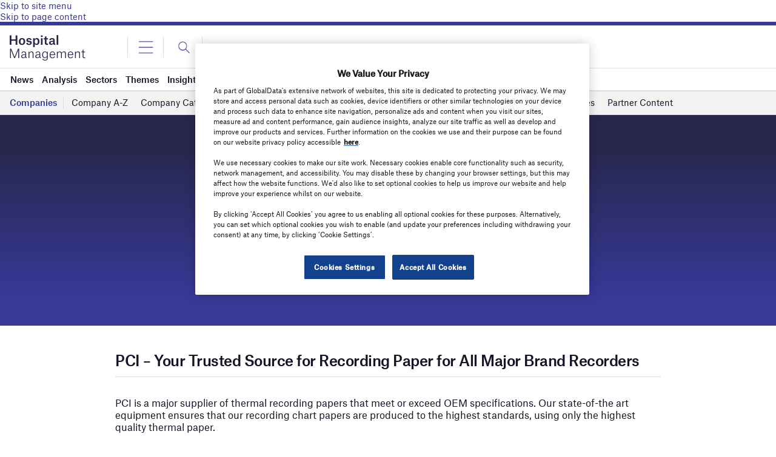

--- FILE ---
content_type: text/html; charset=utf-8
request_url: https://www.google.com/recaptcha/api2/anchor?ar=1&k=6LcqBjQUAAAAAOm0OoVcGhdeuwRaYeG44rfzGqtv&co=aHR0cHM6Ly93d3cuaG9zcGl0YWxtYW5hZ2VtZW50Lm5ldDo0NDM.&hl=en&v=PoyoqOPhxBO7pBk68S4YbpHZ&size=normal&anchor-ms=20000&execute-ms=30000&cb=8wrlwvh1n764
body_size: 49097
content:
<!DOCTYPE HTML><html dir="ltr" lang="en"><head><meta http-equiv="Content-Type" content="text/html; charset=UTF-8">
<meta http-equiv="X-UA-Compatible" content="IE=edge">
<title>reCAPTCHA</title>
<style type="text/css">
/* cyrillic-ext */
@font-face {
  font-family: 'Roboto';
  font-style: normal;
  font-weight: 400;
  font-stretch: 100%;
  src: url(//fonts.gstatic.com/s/roboto/v48/KFO7CnqEu92Fr1ME7kSn66aGLdTylUAMa3GUBHMdazTgWw.woff2) format('woff2');
  unicode-range: U+0460-052F, U+1C80-1C8A, U+20B4, U+2DE0-2DFF, U+A640-A69F, U+FE2E-FE2F;
}
/* cyrillic */
@font-face {
  font-family: 'Roboto';
  font-style: normal;
  font-weight: 400;
  font-stretch: 100%;
  src: url(//fonts.gstatic.com/s/roboto/v48/KFO7CnqEu92Fr1ME7kSn66aGLdTylUAMa3iUBHMdazTgWw.woff2) format('woff2');
  unicode-range: U+0301, U+0400-045F, U+0490-0491, U+04B0-04B1, U+2116;
}
/* greek-ext */
@font-face {
  font-family: 'Roboto';
  font-style: normal;
  font-weight: 400;
  font-stretch: 100%;
  src: url(//fonts.gstatic.com/s/roboto/v48/KFO7CnqEu92Fr1ME7kSn66aGLdTylUAMa3CUBHMdazTgWw.woff2) format('woff2');
  unicode-range: U+1F00-1FFF;
}
/* greek */
@font-face {
  font-family: 'Roboto';
  font-style: normal;
  font-weight: 400;
  font-stretch: 100%;
  src: url(//fonts.gstatic.com/s/roboto/v48/KFO7CnqEu92Fr1ME7kSn66aGLdTylUAMa3-UBHMdazTgWw.woff2) format('woff2');
  unicode-range: U+0370-0377, U+037A-037F, U+0384-038A, U+038C, U+038E-03A1, U+03A3-03FF;
}
/* math */
@font-face {
  font-family: 'Roboto';
  font-style: normal;
  font-weight: 400;
  font-stretch: 100%;
  src: url(//fonts.gstatic.com/s/roboto/v48/KFO7CnqEu92Fr1ME7kSn66aGLdTylUAMawCUBHMdazTgWw.woff2) format('woff2');
  unicode-range: U+0302-0303, U+0305, U+0307-0308, U+0310, U+0312, U+0315, U+031A, U+0326-0327, U+032C, U+032F-0330, U+0332-0333, U+0338, U+033A, U+0346, U+034D, U+0391-03A1, U+03A3-03A9, U+03B1-03C9, U+03D1, U+03D5-03D6, U+03F0-03F1, U+03F4-03F5, U+2016-2017, U+2034-2038, U+203C, U+2040, U+2043, U+2047, U+2050, U+2057, U+205F, U+2070-2071, U+2074-208E, U+2090-209C, U+20D0-20DC, U+20E1, U+20E5-20EF, U+2100-2112, U+2114-2115, U+2117-2121, U+2123-214F, U+2190, U+2192, U+2194-21AE, U+21B0-21E5, U+21F1-21F2, U+21F4-2211, U+2213-2214, U+2216-22FF, U+2308-230B, U+2310, U+2319, U+231C-2321, U+2336-237A, U+237C, U+2395, U+239B-23B7, U+23D0, U+23DC-23E1, U+2474-2475, U+25AF, U+25B3, U+25B7, U+25BD, U+25C1, U+25CA, U+25CC, U+25FB, U+266D-266F, U+27C0-27FF, U+2900-2AFF, U+2B0E-2B11, U+2B30-2B4C, U+2BFE, U+3030, U+FF5B, U+FF5D, U+1D400-1D7FF, U+1EE00-1EEFF;
}
/* symbols */
@font-face {
  font-family: 'Roboto';
  font-style: normal;
  font-weight: 400;
  font-stretch: 100%;
  src: url(//fonts.gstatic.com/s/roboto/v48/KFO7CnqEu92Fr1ME7kSn66aGLdTylUAMaxKUBHMdazTgWw.woff2) format('woff2');
  unicode-range: U+0001-000C, U+000E-001F, U+007F-009F, U+20DD-20E0, U+20E2-20E4, U+2150-218F, U+2190, U+2192, U+2194-2199, U+21AF, U+21E6-21F0, U+21F3, U+2218-2219, U+2299, U+22C4-22C6, U+2300-243F, U+2440-244A, U+2460-24FF, U+25A0-27BF, U+2800-28FF, U+2921-2922, U+2981, U+29BF, U+29EB, U+2B00-2BFF, U+4DC0-4DFF, U+FFF9-FFFB, U+10140-1018E, U+10190-1019C, U+101A0, U+101D0-101FD, U+102E0-102FB, U+10E60-10E7E, U+1D2C0-1D2D3, U+1D2E0-1D37F, U+1F000-1F0FF, U+1F100-1F1AD, U+1F1E6-1F1FF, U+1F30D-1F30F, U+1F315, U+1F31C, U+1F31E, U+1F320-1F32C, U+1F336, U+1F378, U+1F37D, U+1F382, U+1F393-1F39F, U+1F3A7-1F3A8, U+1F3AC-1F3AF, U+1F3C2, U+1F3C4-1F3C6, U+1F3CA-1F3CE, U+1F3D4-1F3E0, U+1F3ED, U+1F3F1-1F3F3, U+1F3F5-1F3F7, U+1F408, U+1F415, U+1F41F, U+1F426, U+1F43F, U+1F441-1F442, U+1F444, U+1F446-1F449, U+1F44C-1F44E, U+1F453, U+1F46A, U+1F47D, U+1F4A3, U+1F4B0, U+1F4B3, U+1F4B9, U+1F4BB, U+1F4BF, U+1F4C8-1F4CB, U+1F4D6, U+1F4DA, U+1F4DF, U+1F4E3-1F4E6, U+1F4EA-1F4ED, U+1F4F7, U+1F4F9-1F4FB, U+1F4FD-1F4FE, U+1F503, U+1F507-1F50B, U+1F50D, U+1F512-1F513, U+1F53E-1F54A, U+1F54F-1F5FA, U+1F610, U+1F650-1F67F, U+1F687, U+1F68D, U+1F691, U+1F694, U+1F698, U+1F6AD, U+1F6B2, U+1F6B9-1F6BA, U+1F6BC, U+1F6C6-1F6CF, U+1F6D3-1F6D7, U+1F6E0-1F6EA, U+1F6F0-1F6F3, U+1F6F7-1F6FC, U+1F700-1F7FF, U+1F800-1F80B, U+1F810-1F847, U+1F850-1F859, U+1F860-1F887, U+1F890-1F8AD, U+1F8B0-1F8BB, U+1F8C0-1F8C1, U+1F900-1F90B, U+1F93B, U+1F946, U+1F984, U+1F996, U+1F9E9, U+1FA00-1FA6F, U+1FA70-1FA7C, U+1FA80-1FA89, U+1FA8F-1FAC6, U+1FACE-1FADC, U+1FADF-1FAE9, U+1FAF0-1FAF8, U+1FB00-1FBFF;
}
/* vietnamese */
@font-face {
  font-family: 'Roboto';
  font-style: normal;
  font-weight: 400;
  font-stretch: 100%;
  src: url(//fonts.gstatic.com/s/roboto/v48/KFO7CnqEu92Fr1ME7kSn66aGLdTylUAMa3OUBHMdazTgWw.woff2) format('woff2');
  unicode-range: U+0102-0103, U+0110-0111, U+0128-0129, U+0168-0169, U+01A0-01A1, U+01AF-01B0, U+0300-0301, U+0303-0304, U+0308-0309, U+0323, U+0329, U+1EA0-1EF9, U+20AB;
}
/* latin-ext */
@font-face {
  font-family: 'Roboto';
  font-style: normal;
  font-weight: 400;
  font-stretch: 100%;
  src: url(//fonts.gstatic.com/s/roboto/v48/KFO7CnqEu92Fr1ME7kSn66aGLdTylUAMa3KUBHMdazTgWw.woff2) format('woff2');
  unicode-range: U+0100-02BA, U+02BD-02C5, U+02C7-02CC, U+02CE-02D7, U+02DD-02FF, U+0304, U+0308, U+0329, U+1D00-1DBF, U+1E00-1E9F, U+1EF2-1EFF, U+2020, U+20A0-20AB, U+20AD-20C0, U+2113, U+2C60-2C7F, U+A720-A7FF;
}
/* latin */
@font-face {
  font-family: 'Roboto';
  font-style: normal;
  font-weight: 400;
  font-stretch: 100%;
  src: url(//fonts.gstatic.com/s/roboto/v48/KFO7CnqEu92Fr1ME7kSn66aGLdTylUAMa3yUBHMdazQ.woff2) format('woff2');
  unicode-range: U+0000-00FF, U+0131, U+0152-0153, U+02BB-02BC, U+02C6, U+02DA, U+02DC, U+0304, U+0308, U+0329, U+2000-206F, U+20AC, U+2122, U+2191, U+2193, U+2212, U+2215, U+FEFF, U+FFFD;
}
/* cyrillic-ext */
@font-face {
  font-family: 'Roboto';
  font-style: normal;
  font-weight: 500;
  font-stretch: 100%;
  src: url(//fonts.gstatic.com/s/roboto/v48/KFO7CnqEu92Fr1ME7kSn66aGLdTylUAMa3GUBHMdazTgWw.woff2) format('woff2');
  unicode-range: U+0460-052F, U+1C80-1C8A, U+20B4, U+2DE0-2DFF, U+A640-A69F, U+FE2E-FE2F;
}
/* cyrillic */
@font-face {
  font-family: 'Roboto';
  font-style: normal;
  font-weight: 500;
  font-stretch: 100%;
  src: url(//fonts.gstatic.com/s/roboto/v48/KFO7CnqEu92Fr1ME7kSn66aGLdTylUAMa3iUBHMdazTgWw.woff2) format('woff2');
  unicode-range: U+0301, U+0400-045F, U+0490-0491, U+04B0-04B1, U+2116;
}
/* greek-ext */
@font-face {
  font-family: 'Roboto';
  font-style: normal;
  font-weight: 500;
  font-stretch: 100%;
  src: url(//fonts.gstatic.com/s/roboto/v48/KFO7CnqEu92Fr1ME7kSn66aGLdTylUAMa3CUBHMdazTgWw.woff2) format('woff2');
  unicode-range: U+1F00-1FFF;
}
/* greek */
@font-face {
  font-family: 'Roboto';
  font-style: normal;
  font-weight: 500;
  font-stretch: 100%;
  src: url(//fonts.gstatic.com/s/roboto/v48/KFO7CnqEu92Fr1ME7kSn66aGLdTylUAMa3-UBHMdazTgWw.woff2) format('woff2');
  unicode-range: U+0370-0377, U+037A-037F, U+0384-038A, U+038C, U+038E-03A1, U+03A3-03FF;
}
/* math */
@font-face {
  font-family: 'Roboto';
  font-style: normal;
  font-weight: 500;
  font-stretch: 100%;
  src: url(//fonts.gstatic.com/s/roboto/v48/KFO7CnqEu92Fr1ME7kSn66aGLdTylUAMawCUBHMdazTgWw.woff2) format('woff2');
  unicode-range: U+0302-0303, U+0305, U+0307-0308, U+0310, U+0312, U+0315, U+031A, U+0326-0327, U+032C, U+032F-0330, U+0332-0333, U+0338, U+033A, U+0346, U+034D, U+0391-03A1, U+03A3-03A9, U+03B1-03C9, U+03D1, U+03D5-03D6, U+03F0-03F1, U+03F4-03F5, U+2016-2017, U+2034-2038, U+203C, U+2040, U+2043, U+2047, U+2050, U+2057, U+205F, U+2070-2071, U+2074-208E, U+2090-209C, U+20D0-20DC, U+20E1, U+20E5-20EF, U+2100-2112, U+2114-2115, U+2117-2121, U+2123-214F, U+2190, U+2192, U+2194-21AE, U+21B0-21E5, U+21F1-21F2, U+21F4-2211, U+2213-2214, U+2216-22FF, U+2308-230B, U+2310, U+2319, U+231C-2321, U+2336-237A, U+237C, U+2395, U+239B-23B7, U+23D0, U+23DC-23E1, U+2474-2475, U+25AF, U+25B3, U+25B7, U+25BD, U+25C1, U+25CA, U+25CC, U+25FB, U+266D-266F, U+27C0-27FF, U+2900-2AFF, U+2B0E-2B11, U+2B30-2B4C, U+2BFE, U+3030, U+FF5B, U+FF5D, U+1D400-1D7FF, U+1EE00-1EEFF;
}
/* symbols */
@font-face {
  font-family: 'Roboto';
  font-style: normal;
  font-weight: 500;
  font-stretch: 100%;
  src: url(//fonts.gstatic.com/s/roboto/v48/KFO7CnqEu92Fr1ME7kSn66aGLdTylUAMaxKUBHMdazTgWw.woff2) format('woff2');
  unicode-range: U+0001-000C, U+000E-001F, U+007F-009F, U+20DD-20E0, U+20E2-20E4, U+2150-218F, U+2190, U+2192, U+2194-2199, U+21AF, U+21E6-21F0, U+21F3, U+2218-2219, U+2299, U+22C4-22C6, U+2300-243F, U+2440-244A, U+2460-24FF, U+25A0-27BF, U+2800-28FF, U+2921-2922, U+2981, U+29BF, U+29EB, U+2B00-2BFF, U+4DC0-4DFF, U+FFF9-FFFB, U+10140-1018E, U+10190-1019C, U+101A0, U+101D0-101FD, U+102E0-102FB, U+10E60-10E7E, U+1D2C0-1D2D3, U+1D2E0-1D37F, U+1F000-1F0FF, U+1F100-1F1AD, U+1F1E6-1F1FF, U+1F30D-1F30F, U+1F315, U+1F31C, U+1F31E, U+1F320-1F32C, U+1F336, U+1F378, U+1F37D, U+1F382, U+1F393-1F39F, U+1F3A7-1F3A8, U+1F3AC-1F3AF, U+1F3C2, U+1F3C4-1F3C6, U+1F3CA-1F3CE, U+1F3D4-1F3E0, U+1F3ED, U+1F3F1-1F3F3, U+1F3F5-1F3F7, U+1F408, U+1F415, U+1F41F, U+1F426, U+1F43F, U+1F441-1F442, U+1F444, U+1F446-1F449, U+1F44C-1F44E, U+1F453, U+1F46A, U+1F47D, U+1F4A3, U+1F4B0, U+1F4B3, U+1F4B9, U+1F4BB, U+1F4BF, U+1F4C8-1F4CB, U+1F4D6, U+1F4DA, U+1F4DF, U+1F4E3-1F4E6, U+1F4EA-1F4ED, U+1F4F7, U+1F4F9-1F4FB, U+1F4FD-1F4FE, U+1F503, U+1F507-1F50B, U+1F50D, U+1F512-1F513, U+1F53E-1F54A, U+1F54F-1F5FA, U+1F610, U+1F650-1F67F, U+1F687, U+1F68D, U+1F691, U+1F694, U+1F698, U+1F6AD, U+1F6B2, U+1F6B9-1F6BA, U+1F6BC, U+1F6C6-1F6CF, U+1F6D3-1F6D7, U+1F6E0-1F6EA, U+1F6F0-1F6F3, U+1F6F7-1F6FC, U+1F700-1F7FF, U+1F800-1F80B, U+1F810-1F847, U+1F850-1F859, U+1F860-1F887, U+1F890-1F8AD, U+1F8B0-1F8BB, U+1F8C0-1F8C1, U+1F900-1F90B, U+1F93B, U+1F946, U+1F984, U+1F996, U+1F9E9, U+1FA00-1FA6F, U+1FA70-1FA7C, U+1FA80-1FA89, U+1FA8F-1FAC6, U+1FACE-1FADC, U+1FADF-1FAE9, U+1FAF0-1FAF8, U+1FB00-1FBFF;
}
/* vietnamese */
@font-face {
  font-family: 'Roboto';
  font-style: normal;
  font-weight: 500;
  font-stretch: 100%;
  src: url(//fonts.gstatic.com/s/roboto/v48/KFO7CnqEu92Fr1ME7kSn66aGLdTylUAMa3OUBHMdazTgWw.woff2) format('woff2');
  unicode-range: U+0102-0103, U+0110-0111, U+0128-0129, U+0168-0169, U+01A0-01A1, U+01AF-01B0, U+0300-0301, U+0303-0304, U+0308-0309, U+0323, U+0329, U+1EA0-1EF9, U+20AB;
}
/* latin-ext */
@font-face {
  font-family: 'Roboto';
  font-style: normal;
  font-weight: 500;
  font-stretch: 100%;
  src: url(//fonts.gstatic.com/s/roboto/v48/KFO7CnqEu92Fr1ME7kSn66aGLdTylUAMa3KUBHMdazTgWw.woff2) format('woff2');
  unicode-range: U+0100-02BA, U+02BD-02C5, U+02C7-02CC, U+02CE-02D7, U+02DD-02FF, U+0304, U+0308, U+0329, U+1D00-1DBF, U+1E00-1E9F, U+1EF2-1EFF, U+2020, U+20A0-20AB, U+20AD-20C0, U+2113, U+2C60-2C7F, U+A720-A7FF;
}
/* latin */
@font-face {
  font-family: 'Roboto';
  font-style: normal;
  font-weight: 500;
  font-stretch: 100%;
  src: url(//fonts.gstatic.com/s/roboto/v48/KFO7CnqEu92Fr1ME7kSn66aGLdTylUAMa3yUBHMdazQ.woff2) format('woff2');
  unicode-range: U+0000-00FF, U+0131, U+0152-0153, U+02BB-02BC, U+02C6, U+02DA, U+02DC, U+0304, U+0308, U+0329, U+2000-206F, U+20AC, U+2122, U+2191, U+2193, U+2212, U+2215, U+FEFF, U+FFFD;
}
/* cyrillic-ext */
@font-face {
  font-family: 'Roboto';
  font-style: normal;
  font-weight: 900;
  font-stretch: 100%;
  src: url(//fonts.gstatic.com/s/roboto/v48/KFO7CnqEu92Fr1ME7kSn66aGLdTylUAMa3GUBHMdazTgWw.woff2) format('woff2');
  unicode-range: U+0460-052F, U+1C80-1C8A, U+20B4, U+2DE0-2DFF, U+A640-A69F, U+FE2E-FE2F;
}
/* cyrillic */
@font-face {
  font-family: 'Roboto';
  font-style: normal;
  font-weight: 900;
  font-stretch: 100%;
  src: url(//fonts.gstatic.com/s/roboto/v48/KFO7CnqEu92Fr1ME7kSn66aGLdTylUAMa3iUBHMdazTgWw.woff2) format('woff2');
  unicode-range: U+0301, U+0400-045F, U+0490-0491, U+04B0-04B1, U+2116;
}
/* greek-ext */
@font-face {
  font-family: 'Roboto';
  font-style: normal;
  font-weight: 900;
  font-stretch: 100%;
  src: url(//fonts.gstatic.com/s/roboto/v48/KFO7CnqEu92Fr1ME7kSn66aGLdTylUAMa3CUBHMdazTgWw.woff2) format('woff2');
  unicode-range: U+1F00-1FFF;
}
/* greek */
@font-face {
  font-family: 'Roboto';
  font-style: normal;
  font-weight: 900;
  font-stretch: 100%;
  src: url(//fonts.gstatic.com/s/roboto/v48/KFO7CnqEu92Fr1ME7kSn66aGLdTylUAMa3-UBHMdazTgWw.woff2) format('woff2');
  unicode-range: U+0370-0377, U+037A-037F, U+0384-038A, U+038C, U+038E-03A1, U+03A3-03FF;
}
/* math */
@font-face {
  font-family: 'Roboto';
  font-style: normal;
  font-weight: 900;
  font-stretch: 100%;
  src: url(//fonts.gstatic.com/s/roboto/v48/KFO7CnqEu92Fr1ME7kSn66aGLdTylUAMawCUBHMdazTgWw.woff2) format('woff2');
  unicode-range: U+0302-0303, U+0305, U+0307-0308, U+0310, U+0312, U+0315, U+031A, U+0326-0327, U+032C, U+032F-0330, U+0332-0333, U+0338, U+033A, U+0346, U+034D, U+0391-03A1, U+03A3-03A9, U+03B1-03C9, U+03D1, U+03D5-03D6, U+03F0-03F1, U+03F4-03F5, U+2016-2017, U+2034-2038, U+203C, U+2040, U+2043, U+2047, U+2050, U+2057, U+205F, U+2070-2071, U+2074-208E, U+2090-209C, U+20D0-20DC, U+20E1, U+20E5-20EF, U+2100-2112, U+2114-2115, U+2117-2121, U+2123-214F, U+2190, U+2192, U+2194-21AE, U+21B0-21E5, U+21F1-21F2, U+21F4-2211, U+2213-2214, U+2216-22FF, U+2308-230B, U+2310, U+2319, U+231C-2321, U+2336-237A, U+237C, U+2395, U+239B-23B7, U+23D0, U+23DC-23E1, U+2474-2475, U+25AF, U+25B3, U+25B7, U+25BD, U+25C1, U+25CA, U+25CC, U+25FB, U+266D-266F, U+27C0-27FF, U+2900-2AFF, U+2B0E-2B11, U+2B30-2B4C, U+2BFE, U+3030, U+FF5B, U+FF5D, U+1D400-1D7FF, U+1EE00-1EEFF;
}
/* symbols */
@font-face {
  font-family: 'Roboto';
  font-style: normal;
  font-weight: 900;
  font-stretch: 100%;
  src: url(//fonts.gstatic.com/s/roboto/v48/KFO7CnqEu92Fr1ME7kSn66aGLdTylUAMaxKUBHMdazTgWw.woff2) format('woff2');
  unicode-range: U+0001-000C, U+000E-001F, U+007F-009F, U+20DD-20E0, U+20E2-20E4, U+2150-218F, U+2190, U+2192, U+2194-2199, U+21AF, U+21E6-21F0, U+21F3, U+2218-2219, U+2299, U+22C4-22C6, U+2300-243F, U+2440-244A, U+2460-24FF, U+25A0-27BF, U+2800-28FF, U+2921-2922, U+2981, U+29BF, U+29EB, U+2B00-2BFF, U+4DC0-4DFF, U+FFF9-FFFB, U+10140-1018E, U+10190-1019C, U+101A0, U+101D0-101FD, U+102E0-102FB, U+10E60-10E7E, U+1D2C0-1D2D3, U+1D2E0-1D37F, U+1F000-1F0FF, U+1F100-1F1AD, U+1F1E6-1F1FF, U+1F30D-1F30F, U+1F315, U+1F31C, U+1F31E, U+1F320-1F32C, U+1F336, U+1F378, U+1F37D, U+1F382, U+1F393-1F39F, U+1F3A7-1F3A8, U+1F3AC-1F3AF, U+1F3C2, U+1F3C4-1F3C6, U+1F3CA-1F3CE, U+1F3D4-1F3E0, U+1F3ED, U+1F3F1-1F3F3, U+1F3F5-1F3F7, U+1F408, U+1F415, U+1F41F, U+1F426, U+1F43F, U+1F441-1F442, U+1F444, U+1F446-1F449, U+1F44C-1F44E, U+1F453, U+1F46A, U+1F47D, U+1F4A3, U+1F4B0, U+1F4B3, U+1F4B9, U+1F4BB, U+1F4BF, U+1F4C8-1F4CB, U+1F4D6, U+1F4DA, U+1F4DF, U+1F4E3-1F4E6, U+1F4EA-1F4ED, U+1F4F7, U+1F4F9-1F4FB, U+1F4FD-1F4FE, U+1F503, U+1F507-1F50B, U+1F50D, U+1F512-1F513, U+1F53E-1F54A, U+1F54F-1F5FA, U+1F610, U+1F650-1F67F, U+1F687, U+1F68D, U+1F691, U+1F694, U+1F698, U+1F6AD, U+1F6B2, U+1F6B9-1F6BA, U+1F6BC, U+1F6C6-1F6CF, U+1F6D3-1F6D7, U+1F6E0-1F6EA, U+1F6F0-1F6F3, U+1F6F7-1F6FC, U+1F700-1F7FF, U+1F800-1F80B, U+1F810-1F847, U+1F850-1F859, U+1F860-1F887, U+1F890-1F8AD, U+1F8B0-1F8BB, U+1F8C0-1F8C1, U+1F900-1F90B, U+1F93B, U+1F946, U+1F984, U+1F996, U+1F9E9, U+1FA00-1FA6F, U+1FA70-1FA7C, U+1FA80-1FA89, U+1FA8F-1FAC6, U+1FACE-1FADC, U+1FADF-1FAE9, U+1FAF0-1FAF8, U+1FB00-1FBFF;
}
/* vietnamese */
@font-face {
  font-family: 'Roboto';
  font-style: normal;
  font-weight: 900;
  font-stretch: 100%;
  src: url(//fonts.gstatic.com/s/roboto/v48/KFO7CnqEu92Fr1ME7kSn66aGLdTylUAMa3OUBHMdazTgWw.woff2) format('woff2');
  unicode-range: U+0102-0103, U+0110-0111, U+0128-0129, U+0168-0169, U+01A0-01A1, U+01AF-01B0, U+0300-0301, U+0303-0304, U+0308-0309, U+0323, U+0329, U+1EA0-1EF9, U+20AB;
}
/* latin-ext */
@font-face {
  font-family: 'Roboto';
  font-style: normal;
  font-weight: 900;
  font-stretch: 100%;
  src: url(//fonts.gstatic.com/s/roboto/v48/KFO7CnqEu92Fr1ME7kSn66aGLdTylUAMa3KUBHMdazTgWw.woff2) format('woff2');
  unicode-range: U+0100-02BA, U+02BD-02C5, U+02C7-02CC, U+02CE-02D7, U+02DD-02FF, U+0304, U+0308, U+0329, U+1D00-1DBF, U+1E00-1E9F, U+1EF2-1EFF, U+2020, U+20A0-20AB, U+20AD-20C0, U+2113, U+2C60-2C7F, U+A720-A7FF;
}
/* latin */
@font-face {
  font-family: 'Roboto';
  font-style: normal;
  font-weight: 900;
  font-stretch: 100%;
  src: url(//fonts.gstatic.com/s/roboto/v48/KFO7CnqEu92Fr1ME7kSn66aGLdTylUAMa3yUBHMdazQ.woff2) format('woff2');
  unicode-range: U+0000-00FF, U+0131, U+0152-0153, U+02BB-02BC, U+02C6, U+02DA, U+02DC, U+0304, U+0308, U+0329, U+2000-206F, U+20AC, U+2122, U+2191, U+2193, U+2212, U+2215, U+FEFF, U+FFFD;
}

</style>
<link rel="stylesheet" type="text/css" href="https://www.gstatic.com/recaptcha/releases/PoyoqOPhxBO7pBk68S4YbpHZ/styles__ltr.css">
<script nonce="cie1h4kCfeeSW9sUjHXx5Q" type="text/javascript">window['__recaptcha_api'] = 'https://www.google.com/recaptcha/api2/';</script>
<script type="text/javascript" src="https://www.gstatic.com/recaptcha/releases/PoyoqOPhxBO7pBk68S4YbpHZ/recaptcha__en.js" nonce="cie1h4kCfeeSW9sUjHXx5Q">
      
    </script></head>
<body><div id="rc-anchor-alert" class="rc-anchor-alert"></div>
<input type="hidden" id="recaptcha-token" value="[base64]">
<script type="text/javascript" nonce="cie1h4kCfeeSW9sUjHXx5Q">
      recaptcha.anchor.Main.init("[\x22ainput\x22,[\x22bgdata\x22,\x22\x22,\[base64]/[base64]/UltIKytdPWE6KGE8MjA0OD9SW0grK109YT4+NnwxOTI6KChhJjY0NTEyKT09NTUyOTYmJnErMTxoLmxlbmd0aCYmKGguY2hhckNvZGVBdChxKzEpJjY0NTEyKT09NTYzMjA/[base64]/MjU1OlI/[base64]/[base64]/[base64]/[base64]/[base64]/[base64]/[base64]/[base64]/[base64]/[base64]\x22,\[base64]\\u003d\\u003d\x22,\x22w7g0DsK1wqnDuj5KOG1VD8Ouwps1wo0UwqfCgMOdw7UQVMOVYsO2BSHDoMOKw4JzXcKvNghsZMODJiLDkzofw5sUJ8O/IcOGwo5aWScNVMK3PBDDnhd6QyDCp1vCrTZSWMO9w7XCj8KXaCxOwoknwrVtw4VLThw9wrM+wqrCvjzDjsKjB1Q4K8OmJDYXwo4/c1whECguURsLGMKpV8OGVMOuGgnCtwrDsHtmwoAQWgoQwq/[base64]/DhMO8NT4Pwp/DmsOuwoAew7fCmhnDi8O7w7TDoMOUw5TCi8Ogw546KA9ZMifDi3Emw5sEwo5VAUxAMW/DjMOFw57CtkfCrsO4DjfChRbCgcKuM8KGMVjCkcOJBMKQwrxUEHVjFMKZwrNsw7fCoBFowqrCosKvKcKZwqMrw50QBcO2FwrCpMKqP8KdHRRxwp7Cl8OjN8K2w40nwpp6QhhBw6bDqzkaIsK2NMKxekw6w54dw4LCvcO+LMOVw7tcM8OVKMKcTQBTwp/CisK7PMKZGMKvbsOPQcOacMKrFE4BJcKPwpsTw6nCjcKhw4pXLiTCgsOKw4vCmgtKGC0iwpbCk0cTw6HDu1PDmsKywqkkeBvCtcKGNx7DqMOhZVHCgwLCsUNjV8Krw5HDtsKWwrFNIcKDS8Khwp0ew6LCnmt5VcORX8ODYh8/w4jDuWpEwrslFsKQecOgB0HDh2YxHcOywq/CrDrCgsOxXcOaVFspDUU0w7NVIgTDtms6w7LDl2zCvX1IGxHDqBDDisO7w5Ytw5XDl8KSNcOGeDJaUcOTwq40O2DDv8KtN8K0wqXChAFwG8OYw7wDScKvw7UpXj99woxLw6LDoEVvTMOkw7bDisOlJsKWw7V+wohPwqFgw7BDOT0GwoTCqsOvWxDCkwgKZsOJCsO/[base64]/ClzVdwrgTw67Dv1ELHGDCs20RO8KJHUhUw598PhYowrrDpMKUKHNnwosNwo9mw7UoOcKyXcOCwoDDhsKIwoLCmcOLw4kYwqrCiDtiwp/DqgvCs8KBDhTCik7Dr8KPJ8OtDTE1w6Emw6x1A0PCgzRWwociw6NrHl0sW8OLOMOlWcK2AMO7w41Fw6/CucOGCULCjwhqwrMlVsKMw4/DnHtLclHDl0PDv1kzw4LCvSAaWcOJFhPCqlTCgSd6by3Dl8OOwpx8KcKsOMO6wrpPwokjwr0WMElbwonDqMKbworCu2Z1wq7Cpm0uKQ5iFcO+wqPCk0/Ctx0JwrbDjzUqHEc4VsOkRkfCuMKowqnDq8KbS3TDlgVDJcK9wqojfFrCkcKRw51HYhVuVMODw7DDqB7DtcOYwpIiQDbChm9Tw7UJwpJ6JsKzAh3DmBjDr8OrwpQmw4ITOx3DrsKySXDDo8Oqw5jCqcK9ewltC8KSwozDt24oVGQ6wpM6D3HDoF/[base64]/[base64]/[base64]/DuMKJV2MraznCicOof8Kow5vDsV/[base64]/Dn2NLw5kcw5jDoycAwq8nw4TCvMKvcF/DiihTeMOlb8KewoPCl8OiMR8OHMOuw6LCpyfDiMK8w6/DmsOdfMKaCzs8fQJbwp3ClFs/wpzDrcKywqw5woQXwqHCvSjCgsOPWMKbwoR2dCYZCcOuwqY/w4jCsMOOwqFrFcOrPsO+XF/Ds8KJw7TCggbCs8KIdcOyfcOeUUhIYhcKwpFSw5d1w6fDvS3CigkwVMKsaDXDpiskWcOYw4/CsWpHwpnCgThZZUPDgXDDpmoSw45NLMKbZCJswpQPSiYww7/CtRPDmcKcw7Nmc8OAAsOYT8K0w4UkWMKdw7DDucOWR8Ksw5XCv8OaE27DosKIwqY/G2TCnTzDvhgiH8OkfEY/w4DCiGXCosO/C0fCpndawpZiwoXCu8KFwp/CmcK1V37CsRXCh8K+w7LDmMOdPcOTwqI0wqzCvcOlDmE/QR5NEMONwoXCo3fDjHDCtCIUwqkzwqrCrsOINsKPCiHDkVcxX8Ovw5fCmGhXGXFnwqvCqxpbw4dIaUnDvQPDk1EPfsKfw6HDn8Kfw5wbOnvDhcOJwo/CssOgVsOTcMOnTMK+w5DDl0nDrCHDp8OgF8KZAQjCuzB7E8OYwq0OP8O+wq0SFsKxw4hywo1cDsOWwozDucKYfxUGw5bDq8O8IRnDm3/CpsO2AxXDgS9uAVV0wqPCvVvDnTbDmR4ORX/DnCnClmxnfHYDwrvDsMO9ZH3CmlhxL09JZcK/wr7DnlNkw4V3w64Dw585wpbDt8KTMXPDr8Kdwokaw4zDtR0sw7oMEXgIEHvCuHTDoWk+w5t0UMOlUlYyw4PCiMKKwr7CuXkpPMO1w4lKUnUhwp/CusKQw7jCnMOgwpzCisOxw6zDsMKVTF5KwrrCjSlVFBLDhMOgE8Ojw4XDucO3w79uw6jCp8K2w7nCr8KdAWjCrQxrw43Ch3LCrWXDtsKuw75EYcKtCcKEKlrDhwIRw5DDiMOqwpgnwrjDo8KqwqjCrVc2F8KTwo/ClcKtwo55ccONAFHCssK+BRrDucKwd8K2YVFfYF1Vwo02HT0HV8K4WcOsw6PCgMKVwoUAYcKdEsKlOTAMIsKmw7rCqkLDu0XDrVXCiEIzEMKGfsO4w6Z1w6s+wptTNgfCmcKAeVTDpsKmVsO9w4tPw4c+D8ORw7HCo8OYwr3DmhXDvMKhw4/CscKGT2DCrEUsdMOMwp/ClMKwwoNFKAclAyrCuT9owqHCpmoaw7vCscOBw7zDrcOGwojDl2fDj8Onwq7DimXCpHzCgcKDESlIwoR/U0jCvMOgw5TCngXDmx/DlMOtPwJhwqUQw5ARYyABU1MnVR1nEsOrN8OEEcKtwqTCuTTCk8O4w6BQKDtbPFPCu1gOw4nCo8Oiw5bCgldEw5fDvi5ZwpfCgF98wqAMasKAw7Z1PsKpwqgEQQk/w73DllJsCXcnUMK7w4pmEy9zL8OCbTLDpsO2AE3CrcOYFMOnf0/Cm8Kkw5BQIMKzw7FDwq/Dt2tHw6TCtnnDjHLClsKGw4HCgQlnFsOEw6ULc0fCisK+Fmwow7ETCcOvazNuYsO0woJneMK6w4LDjW/Ci8O9wrEAw4IlAcO4w7gzeng4WyxMw7EnWyfDi2IJw7TDoMKPcEAfYsKvKcKhEQR/w7LCqXRVVBMrPcOVwrTDlDIBwqgow4BHR3rDgGjDrsKpMMKIw4fDhcKCwrTChsOgbT7DqcKxFhrDnsOpwoNew5fDi8OmwqUjVMK2woITwq4qwo/Cj10Bw5o1RsOFwppWYcO/[base64]/DrcOPw6Npw7TClcK3wpVsw6zDv8OtwqLDosOEcC0RwprCoMO+w7fDhw5VFDxrw7bDn8KJR2nDul3Cp8O+WHjCv8O+ecKYwqvDm8KPw4DCksKRwplWw6UYwoFow6zDuGvCl07DsS/CrcOKw63Dp3cmwqNLRsOgL8K8RsOlwpXCuMKmbcKdwrB7My5MJsKkEsOTw7IewqFwc8Khwp48ciV8w7V1QsKIwp8bw7PDkGxLSTbDvcOJwo/Cs8OvBDDCpsOjwpU7wpwiw6pYZ8OOY3ZsKsOrQ8KVKMO7Bj/Ctk4fw4PDmFsQw4ZbwrYFwqDCpUsjE8OFwrHDpm0Rw7zCrELCr8K8NjfDt8OjNAJVZERLLMKnwrfDp1vChsOqw4/[base64]/[base64]/DjXdOw5Evw4XCuDfDocOIw6bCvcKWLcKUD8KwMcO+F8OGw50MUsKsw7TDpWl2c8OnP8KYRcOONMOMJjzCp8K2w6A3XwTClx3DmcONw5fCqxYewpNewobDgQHCjnlYwpnDssKRw6zCgRl5w7RyMcKUNcOBwrpGXMK1CEtcw7DDmj/[base64]/SQzCiBksw4nCssOkw5LDjVEJMh/ConMlwqksNcOBwrrCniXDjMOww4ILwqIaw4Bow4oiwrLDvMOnw5vCncOCLMO+w5ZPw5bCmycBd8OfG8KOw6PDj8KkwqLDn8KHSMOBw7TChwMVwrt7wrN1JQjDmUbChwBufBkFw69aZMO/I8KawqptAMK1bMOePwtOw6jCv8KbwoTDl1HDn0zDsStpwrNYw5xNw73ChxRiw4DCvT8bWsKTwpszw4jCssKRw4RvwqkmJMOxRVrDlTNcGcK0cQ1/wq3DvMODWcOIbGQzw4wFQ8KKc8OFw7NBw7HDtcO6U29Fw5oBwqbCvSvCnsO6b8O/CDTDo8K/wqZKw786w43Dq2PDpFoqwoUpDj7CjBsGJ8KbwoTDmUVHw5HCocOeTmENw6vCvcOcw4LDusOYSQdcwooFwqjChj0jbBDDnwHCmMOuwrfClDJbJcOHKcOgwpnDqmXCtgHClMKOPwsOw6MmSF7CgcOwCcO6wqrDkBHCsMK2wrF/cUNLwp/CocOowp1gw5DDlW7CmyLDmR1qw6PDhcKbwozDgsKmw6zDuiYAw5NsVsODBTfCjyjDphccwqolfHAhBMKvwrVsAVs8bn/CqzPCv8KCIsK6Tm7Ctnodw4FHw6bCv0NOwpgyWhrCmcK6wrdswr/[base64]/FsKVC8KbUBJ3cMO/MjUIwpgmw7U+fsKRd8ONwrzDoVnCjQtAOMOgwrfDhjMEe8KALsOOb2cWw5rDt8O9LGHDl8KGwp86fzvDq8Oow7ptccK4awfDq19zwpBUwrzDgsOUc8O/[base64]/[base64]/[base64]/ClVQHZMKcUHDChMO3CiLCiMKyw5DDssKxP8KCwqHDik7CmsOzw7fDpj/DkAjCvsO3D8Odw6EXTRl6w5sWSTk1w4/[base64]/CusKYwocwXMOIRMOVVMK7K2nDs8KbISk6wpPDm1c+wr0neXoKZX9Xw6XCiMOBw6XDscKbwqYJw6gJfWI3wrw8KAvCkcORwo/DmMKcwqnCr1rDmkt1w5TDpsOfWsOOWQDColzDrVfDuMKhRRpSaDTCpgbDtcKVwqI2UCJFwqXDmConM3vDq1jCgBUkVznCpsK/UcOre05xwpIvMcKaw7U6fFccZ8OFw7/[base64]/DtsKuwrTCm8KlwqcGw7dMwrTCisKjfnrDsMKrHRVnwoIYBxArw5bDuVHCrGbDgcOew6MTQCXCuWhHworCq2bDisO0YcK6csKzSh/ChsKAD3jDh00VTsK9TMOew6I8w4tiIy9hwrNEw7I9bsOzEMKpwrpzFcOzwpvCg8KiJzpuw4tDw5bDhBFSw6/[base64]/w7R5Uzgswo3CqMOVwrjCnTVeb8KGwrHDtcK9JMKSBMKVZGIbwqBLw4LDksKVw4nCmcKpKsO4woV2woUPRMOiwpHCi1ViVMOiA8Otw498Vm/DolTCuk/[base64]/[base64]/asKpJ8OmIMK/[base64]/DqG/DlWkqwrsdw6d3wrQMdMOHQ8KjwqkfBEzDulfConTCmsK5UjlkTxwcw7HDnx1kN8KwwqdUwr4RwrTDkEDDncOxLcKFXMORJcOewo0GwoUJVm4ZLUxNwp8Sw5wmw7w/ShjDj8K1UcOgw5dfwpDCocK6w7HDqmFLwrrDncK2JsKuwq3CmsKbEDHCt3zDuMK8wp3DtsKSbsO/PXvDqMKJwoTChArCpsOxKTLCh8KVaxsJw6Eow4zDtG7DsTXDg8Kyw5Q9GF3DrXTDnsKjeMO9RsOrTsKATw7DhzhOwqxZJcOsNANdUgtbwpbCtsODE2fDr8OHw6bDjsOoa14neQXDvsOhQsOxBjguGxxwwp3CuUd/w7LDosKDNj43w4vClcKAwqJ3w5oqw4nChGZ6w6wGDzN0w7PDp8KlwoXCsHnDtTlPesOkK8K8wqzDrMOWwqI2OVUiVy8iFsOzTcKzacOLGVvCksKTfMKVNMOOwoTCjUfCvQ8wZWEDw57DtcO6MA7CjcKpdEDCr8KYcAfDhFfDrnHDqBnCr8Klw4UTw6/[base64]/w6/Cv8Kec3bCnQ1OwpfDmFBjw7o/VsOrWsKhIwQNwrV8IsOlwqnDq8KuNcO/B8K6wq9FTFjCt8KaPMKpdcKGG1oDwqRGw5QnYMOfwqjCsMOlwrhdDcKFdx4Lw4gYw4PCqSHDl8Knw5FvwrvDtsKxcMK3EcK/[base64]/CplbCk8O4GyFlw5Mww4Npw7nDi8Kgw5YILMKHw7NGwqQywp/ChDzDjVnCicKww7PDkVDCg8OEwpPDuSrCmcOtQcKJMA7CqD/Cj1zCt8O6KlpDwrDDt8O6wrVBVg1Lw5fDtGXDvMOWUBLCgcO1w4PCkMKhwrPCusKFwrQ7wqXCukPCkyLCuAPDgsKgNxzCksKiAMOQRcO9FGc3w5DCu3vDsjUfw7rCoMOwwrFBE8KBeB1HIcKowoo0wrTDhcOfOsOTVyxXwpnDpX3DnFwNKhrDvsKbwqB9wocIw6/[base64]/CpcO7w4c2wopxwrMMS8KVb8O0w486ARk9SVXDpnolbsOYwqIBwq7DqcOJDsKXwonCu8OEwo3CtMOffMKFwrBUX8KawrPCisOqwq7Cq8OKw7Q7KcKhcMOWw6nCksK6w796wr/DoMOdfxIYPRl1w5hzQFIZwqtEw40zGEbDg8KFwqF0wqVSGRvCnMO5ZTbCryRcwqzCqMKtUwXDgyhTw7LDmcKswpvDocKfwp8VwqNMGFJQH8Ozw6nDgj7DiHFCcyPDvMO2XMO3wq/Di8KIw6vDu8K3w7LCvVN7woliKcKPZsOiwoLCiEwTwowjbMKOdMO3w43DmMKJwrNNEsOUwpQVKMO9Qydmw6bClcOPwrfCjjYFQXd6bcKxw5/DhBp/wqAAU8Orw7h1QsKkwqrDj0BPw5ouwoJMw505wrvCsBzCvsK6JljCrmvDm8KCHUzCjcOtQT/Cv8KxYEgUwozCkyXDm8KNXcOHGwLCocKLw4rDmMKgwq/DtnIgdWR8Q8K/F1FnwrRtesOmw4dgKXB+w4TCpT8AGj1Rw5DDsMO2AsO0w6cVw4Zcw6Iswp7Dl3F/PydWJS1zAXTDusOyRTcuGnbDomLDuBHDn8OzH31VAmICScK+w5DDqXZSFB4fwojCnMOTPcOrw5QLbsO5E0MXNXvDusK8ThTClj9fZcKNw5XCu8KMP8KuBsO1Ly/[base64]/Crg8JYMKwZVDDr8KywqLDt2IRcsKVY8OrwrUVwrHCjMOjYzEdwqvCvcOswol3ajjCo8Ktw6tKwo/CosOJIsOofWpWwqrCmcOJw7Q6wrrCjFbDlzwObcKOwoA+Hn4GDsKLYsO8wqLDuMK+w6nDj8Kdw69gwpvChMO0MMOFE8OJQhrCssOjwokewrkTwrIZREfClyzCtihUH8OZG1jDvMKRN8K1a1rCocOZO8OJWXbDoMOPPy7Dix/DvMOMNMK8Nh/DtsKZIEM7dW9RRcOMFwk/w4hrRcKAw45Lwo/CnFM1wpHCt8KOw5LDiMK6DsKMUA4leDYlbBnDisOKF3wPK8KVdFDCrsKpw7bDklNOw6fCl8OpGw0uwr9DKMOWasOGW2zCncOHwqgvTxrDnsOjHMOjw5U5w4HCh0rCnUfDh15Kw74FwoDDk8O8wo4cIXbDjcOnwqzDuA5uw7/DpMKIIcKJw5jDpjDDn8OuworCi8KVworDkMOSwpvDkEvDnsObw6dtQBZIwqXCn8Ogw67Di08WBirCqV5pXsKxAsOPw7rDr8OwwoJ7wqRKDcO0UwfDiSvDtnDCjcKNHMOGw7l7PMOFYcO/[base64]/[base64]/DsXjClxTDhMOkwrxMwqPCqF4nE8O+RxTDiDNdMB3Dtw/DosOrw4HCmsOXwprDhCfCplxWfcOswovCr8OYecKDw7FCwo3DoMKjwoV8wrs0w6R4BMO+w6hLWsKdwo02w5tOS8KFw7R1w6TDvlRTwq3Dn8Kzf1/CgSB8Fy3CmsOIRcO9w4XDt8Oow5ISHVvDu8OUw4vCu8KJV8KaLXDCm3JJw6FDwpbCq8K/[base64]/[base64]/ClsKkG8Ohw7/Do3vDgzE2EcKYNhrCvyTCtG88ZlLCoMKWwqc1w5pSEMO8Yy/CmcODwprDhsO+bWHDtsObwqFxwo8iFAc3KcK+T1FTw6rCo8KiSC4UVk0BDMKWG8OMPFLCsz4aBsKPIMOFMX4+w4DCpcOAbMOUw4ZJUUHDuld6YEPCusKLw6DDuAbDhz/DvgXCisK3EEJ2dcORbg9XwoASwovCscO8YsOHNMK5PRBRwq7Cg0Y1IcKewp7DhsKZdsKUw5HDiMOycU0DOsO+M8OSwo/Ck0jDgcKJX2XCrcOAWwTCm8OgQgZuwoEewpV9wqvCmn7CqsO2w51qJcOsOcKIbcKZQsOSH8OROcKXVMKXwrdPw5EzwrAYwpNCV8KVYmTCo8KdbnYJQwMMJ8ODZcKYDMKhwo1oeVTCuTbCmg3DgsKmw7VCTwrDmMK8wrrCsMOkwpjCrsOZw5t0A8K4BSFVwo/Cr8OJGgPCngA2Y8K0AjbDvsKRwpU4NcK1wps6w63DuMKpShAdwpjDosO6EH8pworDlQXDlRLDsMOcCsK3Mikdw73DoiDDsyHDjTx/w51QNsODwqzChBBHwo53wow0XMKvwpY2EhrCuGLDnsKwwr8FN8OXw6Mew616w7s+w78PwqZrw4rCm8K4VkLCiVgkw68cwqXCvEbDm3chw6V6woJqwq4xwoHDry8oa8KqUMO+w63CocOZw45cwr7DncOFwpTDu18Hwpgpw63Dhz3Cum3DpgPCtzrCr8OCw6/DucO9b2RLwpMpwqHDn2LCl8Kmw7rDsDpaLlvDn8K7XncSWcKxR11Nw5vDuTrDjMKBBC7DvMOqL8KLwo/CjMO9w6TCjsKnwrXCiRdbwrkifMKKw6odwp9Dwq7ChAPDtsOueA/CksOvSC3DmMKVSiEjJMOSEsOxwoTCo8O2w4XDukEQH1vDoMKgwqFGwobDm3zClcKbw4HDmsOtwo8Yw7bCvcKUagXDtSZCARXDtSp9w7pOPE/Dl2jCo8KuSRTDlsKkwpQzASFpBcO5DcK9worDl8KNwoPCkEUPYkvCkcOyD8OcwoZFSyLChMOewpfDjRs8dBzDisO/dMK7wpfCqw9IwohowqPCnMKyR8OIw6LDmljCrS9cw7bDvDEQwo7Dm8K/[base64]/CokDCgCLCpcK1HzvDlMO3w6LDpzoow5BDw4jDlBzCpsKPEsOYw6vDvMOnwrrCrwtlwrnDpSx2w5bChsO1wo/ClG9HwpHCj3/CicKbLMKiwp/CkGFFwqhhS0nCl8Kdw70ZwrlienB2w63ClmNQwr1/[base64]/GxtuwoPDhBbCgUvCqFHDg1PDqUzCgMOjwrMET8OMUiBqBsKUT8KwNxh+AC7CoyzDmMOSw7XClAJ8wrIqY3o9wow0woBPwrrCumbDimdDw7hdSG/ChMOKw6XCh8KnHmx3W8KINH8swr5CScOOAMOTSMKnwrwlw7/DkcKAwolaw6F3GcOWw4nCplnDtRd+wqTCjsOCIsKrwoFEE1/CoCnCvcKdMsO+PsKlGwHCug4bNsK+w6/CmMK0wooLw5zDpcKjYMO4MWknKsK8CCZJeXnCucK5w7EowpzDlAHDrcKkW8O1w4ISaMKew6TCq8KWZAfDmFnCrcKWZ8OKw7/[base64]/Dl0rDusO8w6XDj8OQwoNvZMO6w6oxw4Qew5wmOcOKfsOpw6LDncOuwqjDr2bCiMOCw7HDn8Kjw5l8cEw9wpXCnRfDjcKRWSdze8OQEA9gw7zDjcOqw7bDmixGwrA1w55ywrbDjcKlGmwXw5jDl8OQYcOGw6tiFiDCv8OBRTU7w4ZKW8KXwpPDpiLCgG3CtMOAE2/DnsO7w6XDmMKscXLCvcOlw7MiTmzCqcK/wqxQwrbCkn0gU2XDuQHCpMOJWzfClcOAD2llGsObK8KEKcOvwo0ew4rCtR1bAsKrN8OcD8KAH8ONfRLDs1LDpGHCh8KUOsOYPsKfw4JNTMKSa8OHwr4DwqgYAQkwYMOZKijCocK+w6fDgcOLw4DDp8OYOcKsMcKReMOyZMOVw5Vfw4HCjwLCvjpxWy/Ds8KqW2fCuxw6RnPDinAFwo43O8KgV27CqQFMwoQEwoDCkR7Dp8Orw5Z5w68uw5kmajTDscOrwoBGQWZOwp/CqRTCvsOqNMO3XcOlwpzCkjIrG0lFRDbDjHrChiHDgGXDl34XXSoRa8KrBRDDgEnDmHHDmMK/w4PDqcO1LsK4w6Y2ZsOlMcOXwr3CuHnCsT5qEMKiwoc0LHsSQkUoHMOnHWzDocO1woQJw7BKw6dkGCXCmCPCpcOiwo/Cr1gRwpLCsQdqwp7DlxrDuVYAMhXDlsKSw4bCt8K4wrxQw4rDkjXCq8Oqw7HCrWXCj0bCisONZk5mGMOWwrJnwonDvVJGwo5cwpVaE8OLwrcWQwTDmMKLwqlqw74yT8OmD8OzwpZ3wqAQw6low6rDlCbCr8OQC17Dnjlaw5TChsOcw75YND/[base64]/HsKlakrDuQ/DkzUiekXDrgIHw4JxwoMqKgQFelTDjsKgw7VIZsOVLQRHLMKad3gfwocKwpvDrk9RRlvDrijDqcK4EcKNwpHCr3xmR8ODwoFRccKzXSjDgX0ZP2YoBV/CtsOmw63DuMKbwqTDo8OIVcKSV0QBw4nCsGpTw48AasKXXl7Cp8KewpDCnsOtw6bDiMOrEMK9DcOZw7XCmyXCgMK4w610SnFrw4TDrsOFccObEsKUA8OhwrYwT2VeGlhgE0nDoCnDoHnCvcKjwpvDkXLDusO4GcKQKcK3DGsnwppKQww/w5ZPwoPCt8Kjw4NqbF3DusOHwp7CnFnCtsOGwoFUesOcwrlpC8OgYjnCuyUZwrY/Zm7DvgfCrVXDrcOWG8OfVlXDvsOvwpbDjGp/w4HCn8O6wqvCosKoXcKgekxtNcO/w6BlBjXDpnrCkETDgMOaCVoIwohIfC9KXMK5wqjCr8OzaGzCrC0jGngAIjzChVwSARXDtlDDlE50B2fCm8OgwrvDqMKow4HCkk00wrLCuMOewrs+G8Ood8K+w4pfw6hww4zCrMOpwqlfUU1uDMKMVAoCw6tOwp9oeR5TcDXCq13CvcKVwpZjOj0/[base64]/Ct27CnMOAX8OiHD/DnltDwodfw4MibMOEwpjDojA2wotUJwFtwpnCnFHDlcKZecOqw6zDqAQ1XjnDtBVIYkPDkn5Uw4cPXsOpwqxvdMK+wpQWwrAmO8OgAcK0w6LDq8KwwpMBDjHDjBvCu3A/R34ww4McwqDCq8KBw5wZasOIw6vCnAzCgXPDpmLCm8Krwq9Aw5jDosOvSsObc8KTwoB4wpAlFD3DlsOVwofDk8KFNWzDjcK2wpfDiWomw5EHwqgSw6V7Um1Fw43DrcK3eRo7w591fQ5kB8KsNcOsw7Y9KE/Cp8OFJ1/Ckl5lD8O5GTfCjsK4JcOsTxBOHVfDrsKXHGNiw7PDpVTCk8OmPiDDgsKFFC55w4xHwrMaw74VwoNMTsOqDxvDmcKGZMOnD21JwrvDjA/CnsOBw4BDw7UjYcKsw5lAw7wKwobDtMOpwqoUTnx1w5XDlsKzYsOLbwzCmxRywpfCq8KRw4MXJgFxw7zDhsO+bBxaworDhcKmWMOww4XDrnhcVUjCpcONXcKZw6HDnXvCoMOVwr3Cp8OOaXpdb8KDw4Ekw5/DhcKqwpvDv2vDtcKrwppsVsOSwrIlBcKFwrcpCsKNW8Krw6BTDsOrJ8OzwobDolEfw6EbwqYgwqkaOsO3w5VNwrwnw6peworCuMOLwrl6OH/[base64]/Dq2/Dp1ZSRsK2w7zDkMOTwo/DiQHDlMKlw57Dvl7CrSllw4UEw7s8wqJsw47Dg8Knw7XDlMOMwpUDQTtwJH7Cp8OfwrELUsKAa24Sw5wVwqTDuMKxwqBEw5VUwpvCo8OTw7rCj8O/[base64]/CgCVDwr9QIcO3w7bDm17Cr8KYTCnDpcKiA3XDjsO2DDDCm2DDv3w2MMKKw7IBwrLDli7Cp8OowrrDhMKNNsOLwp9ww5zDt8Okw4lww4DChMKVNsOIw6gYdMOyXicnw5/[base64]/CuMKPGcOGwpHDmcKHw7PCiDvDv8OKDBIMUFTDuntTw784wqE1w4nCv1hbLsK8ZcOYIcO2wq0EeMOzwpzCgMKIPxLDo8KJwrc6AcKlJXtHw547GcOAFT4leGF6w698TRxEa8OTFMOYa8Olw5DDpMO/[base64]/JA7DlcO0TcKDYiFtd8KhwqnDhsKXLnXDuMOGwpRuaXjDtcOnBiXCsMKZdz7DpMK/wqxMwpjDhmLDoSdTw5c1CMOVw6YFwq9UFsOJIFNLUyoxesOhFUUDeMKzw5tWWmbDq1LCtxAxcDMGw47ChcKmUcK8w5pRHsKJwoQDWS/CrWbCkGtWwrZDw5nClTvCmMKrw4nDrhrCgGDDqigHAMOracKewqd4UDPDnMKWNcOGwr/CvxFqw6XDj8KuRwdRwrYYZ8KKw7FTw7TDugTDtVnDhnHCkwQgwoJYZUrDtHPCmMKRwp5oUWPCnsK4LDgRwpzChcKEw5/[base64]/w6nCncO3wrpgw5XCnlwEQRFbUsKoX8KbaEbDr8OBw41cXgkSw5vCuMK7cMKwak7CrMOkKVNcwoIde8KoAcKwwrAWw7YkPcODw457wr8fwqTDuMOICzQhKMOqYTvCinrCm8OxwqgEwrNTwrkow5LDvsO1w5LClVDDgSDDncOESsK+NhlmSU/DmTvDisOIC19DPwNaCT/DtwVcUmgmw7jCpcKSJsKuJAoqw6PDnV/[base64]/[base64]/CvMOpa1rCrETDqwAww6lDPcOzwpVvw4TCqAlWw77DpMOdwolbIsKcwoTCnFfDnMKSw7lRIwIgwpbCsMOOwr3CmSkvUkcUDmzCrMOowpLChcO/w5l6w7oqw6LCuMO6w7taQxDCrkPDljNKFXfDgMK5GsK2F1Vrw5XDmUsgeizCoMKywrULfsO7STJkI2plwp5AwqrChMOmw6fDlh4hwojChMO2w5/Cqh4CaA17wpTDpW9xwqwkDcKXfcO1QzlUw7nCkMOuSkRmPCXDusOHbRTDrcO3c20zSDIsw4NqE1rDrcKLTMKvwqI9wojDpsKGT2DCjU1aRwB+OcK/w4nDsUPCvsOkwpkgcEttwqFUJMKWKsOTwopnTHIcacKdwowAGlNeZxbDoT/DncOWHcOsw5cIw5hIc8O1w4sfecOMwpw7AW7DjsKBVsKTw4jDnsKew7HCrjHDpMKUw4giUMKCT8OAMhDCmhHCncKQP0nDssKfNcK6J0TDq8OeAEMTw7bDoMKTKMO+AFjDvA/[base64]/DszBiw4QNWsKoL8KmeEPDvMOlwrTCscKgwqnDtsO8B8K/ZMO6wo9Kw4LDi8Ocwq49wr3DisK1LGbCtzkBwo7DjCDCkjDCr8KEwoVtwqHChjvDiSdsC8Kzw7/CssOIQTDCusO7w6YLw7zChmDCt8O8YcOgwojDrMKJwrMUNsOMDsOHw7/[base64]/CnHLCn8KYwps9woLDqlLCumJLwqIyw4TCryRpwrQZw7PCs2/CtHRwdFYFFAhbw5PClcKOFcK4Ij0OYMO/wqDClMOMw43Cv8OdwoINfSnDkDcqw5ARd8OkwpHDh1XDr8KpwroXw5/[base64]/[base64]/DmsKNN8OUbQJbMMKhYRt/V23DhMO5ZcKWOsOHAsOfw4LDi8OXw7A6w6Eiw6HCrVxgdWZewqfDlcKHwp5Uw7tpcFwzwpXDmxvDtsOgTFHCnMOSw67CgT7ChiTDmcK0I8O7ZsOiZcKtwqVjwrB4LFTCkcOXcMOTBwpZGMKaGMKnwr/CuMODw40cf2LCuMKawoRnZsOMw6XDvFvDjlV0wqc0w4t7wqbCl3Jsw7rDvFTCgcOCWXBVGUI0w4vCnGwhw49ZEBgQRQ1ewo1xw7/DqzrDkCjDiXtIw7IQwqQqw7ZIRcKqcF/DlFzCiMKCwrZaThZ1wqHCsxYsWsOmacKVJ8OyOHEsNMKQHjFRwqQiwqxECMKXwrnCl8K+ZsO+w6zDo0F6KFnCkHjDp8KBMk/Dp8OqBgp5GsOdwoQwCUHDlkfCoTPDicKAB0vCocOKwoEHDxhZIEPDpx7CucOUDD9nw6dJZAvDp8K6w65/w5shc8Kvw5YDwp7Cu8Kyw4M3N2MlUxDDgMO8MR/[base64]/DvhDCmcOgeXFxN8O/RQjDvXIJeVwwwoPDi8OaKQpXUMKnXsOhw608w67DnMODw7tOYAoXOU9cFsOLYMK5cMOtPDXCiXfDmXTCvX1RFQgmw6A6AifDslMPc8K4woclNcKkw4JRw6haw7fCrMKywqDDoTvDjGvCm292w6Bcwo3Do8Ozw7vCthE/wo/DilLCg8Kiw6Yew4LCm0TDrk4QfXNaHgjCmcKJwrdQwqnDkwfDsMOfwpkjw43Di8KwFsKZL8ObMjTCiXYUw6fCsMOYwo3DrsOeJ8OddwwMwq9yO0XCk8Oswqppw5HDhXnDnmLCvMOQZMOBw7MBw558CUDDrG/DjxZvUzTCqnPDmsKaHzjDsQRhwojCv8OVw6PCuEdMw4xqEGLCrysEw5DDqMOvIMOZYQQvVxrCo2HCk8K+w7rDjMOqwpLDmMKLwoxgwrbCp8O/WUI3wpJTwrnChH/DlMKmw6ZXX8O3w40eD8K+w6l0wrMNIFnCvsK/AMOECsOGw73CpMKJwrNWJlcYw4DDmHtJaHLCqMOTGzR/wqfDgsKwwqoobsOlND9+E8KaM8KlwozCpsKKLcKmwqnDuMK0X8KuPcOnQChxwrAUY2BBQ8OLEUVwaF/CqsK5w7QuUlFyH8KOw53CgjMFHDZgK8KMw47CncOMwqHDtsKEKMOawpLDt8KvB2jDmMOpw6TCmMO2wpVQZMOmwoXCgXTDpw3CscOyw4DDslbDgWM0V2YXw7AaMsKyGcKGw54Mw5AFwq/[base64]/[base64]/DqwFNwqLDllc/woXCmcO/[base64]/T8KvLxxPOkfCvUfCssO/[base64]/CtBcTfUnDrgnCn8OYwrUxw4TDtMOIRMO9w58CwovClzlWw5DDuBTCnyNBw6dfwoR8acK9NcOxW8K5w4htw6zCjQVywprDlkNFw6UQw7t7CMOowp4pb8KJD8OVwr9Mc8K6F2TCrSTDlsKFw5YwHcO8woHCm1PDlMKGN8OcfMKBwqgHUD9Pwpd/wq3CocOIwq5cw4xWC2oeCwzCtMKxQMKow4nCkcKJw4Z5wqQxCsK5BVfCusK7w6fCg8KEwq09GsOCRBHCtsKCwpvCo1h0PsOaAgvDtkDCl8OZCkM0w7luCMO/wrzCpmZNJC1bwpPCkVbDmcKvwozDoGfCmMOGLz7DuXQww4YAw7zCk27CssOgwpnCisKwa0FjI8O8TFUSw6bDu8KnSxMsw4Q9wqrCocKnR10oCMOmwrE/KMKjbzozw6zDi8OGw5pHQcOhJ8Kxw7Irw5UtOcO9woEfw6XCncOaOE3CqMKFw6ZYwopHw6vDu8K9bntLAsKXLcOxCzHDhwPDl8K2woQIwpMhwrbCklE4TC/[base64]/DiyvCmMOCW2xQw6tAwoUERMKPw7HCisOeQHPClcKIw6E4wq52wohWVTzCk8OVwphGwoHDjS3CiD3Cn8ONZ8KEciJ/fw9dw7XDnT8yw4LCrcOQwoTDsiMVKFHCncKjBcKGwpodcEw8YMKjGcOcGQxBUUDDvMOgNQB/[base64]/CpWDDo8OlFzPCjsKHV2nCq8OTMMKFdcKaOcOCw4fDoD7DmMOowpU6SsK4MMO1QltIVsK9w4PCkMKQw6cbwp/DnTzCh8KDEAfDg8O+VwBlw4zDpcK1wr8WwrTDgjHCjsO+w4lawpfCncK+N8KDw7MUJUglEmDDmMKoGsKLw6zCuXjDm8KpwoTCvcK/wq3DgBoiZBzDgg3DrWMJWSh/wppwZcKVLgpcwobChwTDj2jChcKhAMKGwr0+R8Oiwo3CvG7CuAEow43CisKlU2INwo7CjEV/ecKwVFvDj8OkHcOdwoUdwqkFwoUcw5vDhT3ChsKww5gnw5LCh8KPw4lUSAHCmSDDvcO6w6JXw7vCi1bCg8OHwqDCpCBXdcOIwpF1w5waw75MQV7DoTFXQCHCqsO1wo7CikEbwoMsw5UwwqvCkMO1WsKYPSzDmMOpwq/[base64]/OsOgwrYgw4JLVE3CvsOsRDjDlCPCuFrCpcKvL8Oywpw/wo3DvjJzEhAHw49ow68Oc8KpOmPCvBREUWPDqMK7wqprRMKGQsKkwoI5YsORw59RMVEzwp3Dq8KCFhnDssOTwp/[base64]/DlQZUw7zDjQcjYsOFV8OSwqHCk2lEwprDqChMH1/Cpycew54Vw5vDqR97wr4SNArCocKSwofConLClsOswq9CZ8K+ccOzQwonwoTDiTLCrMKXcTBTaBs7Zx/CpgYoYQwiw74hUDwNW8KGwqhywqnCoMOxwoHDqMO+OTMQwofCncOdTWUzw43DvQIWesKuHXpkZ27DucOKw5DDl8OeTsOEAEIgwqtjUgfCisOAWn7CjMO9H8KrLDDCkcKqHSIPJsOgXWjCpcOoPsKRwr/CnxRRwovChnIEK8OrEsOMXkUHwq3Djix/w44AUjRvKTwuBcKPSmYcw7IPw5XCqglsSw3CtRrCrsKqY3wqw7ZqwoxeLsOuCWxkw57DicK0w4Ytw7PDtiLDp8OhCRU5SRo3w5d5fsK/[base64]/C3QXUsOKaAPCg8OPLEfDnMO/w5Frw60zRcOUw4o4QMOwby5SQsOOwrvDvTFiw5fCvBbDu0jDr33DnsO4wrJ6w5LCn1/[base64]/Csz/ChMOJdcOUfsKVwqEiwrAlNcKGwp4rbcK4wqwGw4nCsifDsktucjHDojgdWcKDw6HDjcO/fRrCtX5Kw48Ow5AOwoDDjEsIXFHCo8ODwooLwpvDgsK0wolhXQ14wrDCoMK1wo3DusKawqIzf8KHw4vCrcKAdMO7JcOuEh1dCcOCw5TCqCVYwrvDmn4dw45Iw6LDjjxCT8KqG8Kya8OWZMKEwp8tVMOFLgfCrMOeKMK5woxZc0PDkMKewr/DoiPCsUALcHNTF2wlwpLDoEfDvC/DtcOgNE/Drh/Dl0bChwnClcKNwr4MwpwYc0Edw7PCmVUowprDpcOfwrHDvlYpwoTDmWsyUHIKw6Z2ZcO1wrLCsknDulnDusOBwq0YwpxMBsOmw7/ClCo6w4VnJnMgwr98XTY2QWR2wrlyD8K8OsK/Wm0LVMOwc3TCmCTCrHbCiMOswqPCgcKBw7lmwqA4MsOXVcOzQA83wrIPwodnCE3DpMO5dwVmwoLDqzrCuiDCgx7CqBbDs8Kaw7JuwpYKw49xRzHCkUvDsRzDq8ONUQUXcsO1QH4FTULDn0U+DHLCpCo\\u003d\x22],null,[\x22conf\x22,null,\x226LcqBjQUAAAAAOm0OoVcGhdeuwRaYeG44rfzGqtv\x22,0,null,null,null,1,[21,125,63,73,95,87,41,43,42,83,102,105,109,121],[1017145,217],0,null,null,null,null,0,null,0,1,700,1,null,0,\[base64]/76lBhnEnQkZnOKMAhk\\u003d\x22,0,0,null,null,1,null,0,0,null,null,null,0],\x22https://www.hospitalmanagement.net:443\x22,null,[1,1,1],null,null,null,0,3600,[\x22https://www.google.com/intl/en/policies/privacy/\x22,\x22https://www.google.com/intl/en/policies/terms/\x22],\x220rU2MQVg4LFoQPIuKQ2qzscOcm1hF2grPqYerStDMhQ\\u003d\x22,0,0,null,1,1768874469269,0,0,[220,55],null,[101,255],\x22RC-Fzxv6BzCa9_Xig\x22,null,null,null,null,null,\x220dAFcWeA6P8LvM3g0Ox6q_nerubu9TY-xRwDnVYc7CM6mQyGnI0NTMPg9DFSivP7b7SOclZMN-uJP0h8OuMp1um-Fq9Zyarg4UZA\x22,1768957269454]");
    </script></body></html>